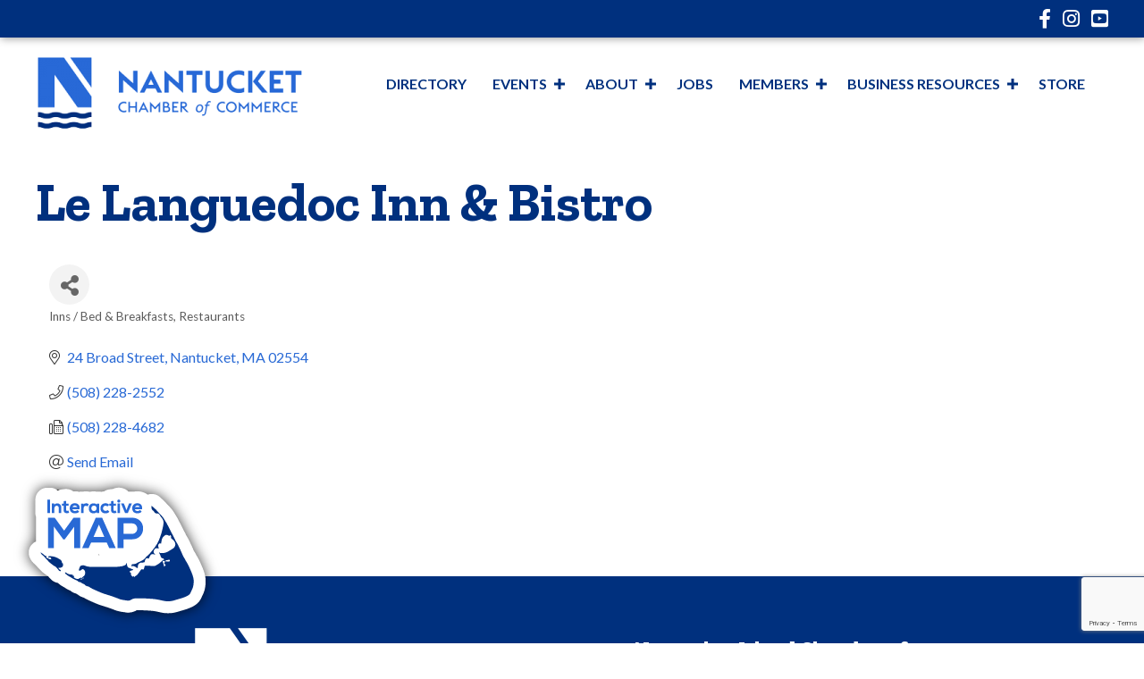

--- FILE ---
content_type: text/html; charset=utf-8
request_url: https://www.google.com/recaptcha/enterprise/anchor?ar=1&k=6LfI_T8rAAAAAMkWHrLP_GfSf3tLy9tKa839wcWa&co=aHR0cHM6Ly9idXNpbmVzcy5uYW50dWNrZXRjaGFtYmVyLm9yZzo0NDM.&hl=en&v=PoyoqOPhxBO7pBk68S4YbpHZ&size=invisible&anchor-ms=20000&execute-ms=30000&cb=xoxvurskn0g1
body_size: 48603
content:
<!DOCTYPE HTML><html dir="ltr" lang="en"><head><meta http-equiv="Content-Type" content="text/html; charset=UTF-8">
<meta http-equiv="X-UA-Compatible" content="IE=edge">
<title>reCAPTCHA</title>
<style type="text/css">
/* cyrillic-ext */
@font-face {
  font-family: 'Roboto';
  font-style: normal;
  font-weight: 400;
  font-stretch: 100%;
  src: url(//fonts.gstatic.com/s/roboto/v48/KFO7CnqEu92Fr1ME7kSn66aGLdTylUAMa3GUBHMdazTgWw.woff2) format('woff2');
  unicode-range: U+0460-052F, U+1C80-1C8A, U+20B4, U+2DE0-2DFF, U+A640-A69F, U+FE2E-FE2F;
}
/* cyrillic */
@font-face {
  font-family: 'Roboto';
  font-style: normal;
  font-weight: 400;
  font-stretch: 100%;
  src: url(//fonts.gstatic.com/s/roboto/v48/KFO7CnqEu92Fr1ME7kSn66aGLdTylUAMa3iUBHMdazTgWw.woff2) format('woff2');
  unicode-range: U+0301, U+0400-045F, U+0490-0491, U+04B0-04B1, U+2116;
}
/* greek-ext */
@font-face {
  font-family: 'Roboto';
  font-style: normal;
  font-weight: 400;
  font-stretch: 100%;
  src: url(//fonts.gstatic.com/s/roboto/v48/KFO7CnqEu92Fr1ME7kSn66aGLdTylUAMa3CUBHMdazTgWw.woff2) format('woff2');
  unicode-range: U+1F00-1FFF;
}
/* greek */
@font-face {
  font-family: 'Roboto';
  font-style: normal;
  font-weight: 400;
  font-stretch: 100%;
  src: url(//fonts.gstatic.com/s/roboto/v48/KFO7CnqEu92Fr1ME7kSn66aGLdTylUAMa3-UBHMdazTgWw.woff2) format('woff2');
  unicode-range: U+0370-0377, U+037A-037F, U+0384-038A, U+038C, U+038E-03A1, U+03A3-03FF;
}
/* math */
@font-face {
  font-family: 'Roboto';
  font-style: normal;
  font-weight: 400;
  font-stretch: 100%;
  src: url(//fonts.gstatic.com/s/roboto/v48/KFO7CnqEu92Fr1ME7kSn66aGLdTylUAMawCUBHMdazTgWw.woff2) format('woff2');
  unicode-range: U+0302-0303, U+0305, U+0307-0308, U+0310, U+0312, U+0315, U+031A, U+0326-0327, U+032C, U+032F-0330, U+0332-0333, U+0338, U+033A, U+0346, U+034D, U+0391-03A1, U+03A3-03A9, U+03B1-03C9, U+03D1, U+03D5-03D6, U+03F0-03F1, U+03F4-03F5, U+2016-2017, U+2034-2038, U+203C, U+2040, U+2043, U+2047, U+2050, U+2057, U+205F, U+2070-2071, U+2074-208E, U+2090-209C, U+20D0-20DC, U+20E1, U+20E5-20EF, U+2100-2112, U+2114-2115, U+2117-2121, U+2123-214F, U+2190, U+2192, U+2194-21AE, U+21B0-21E5, U+21F1-21F2, U+21F4-2211, U+2213-2214, U+2216-22FF, U+2308-230B, U+2310, U+2319, U+231C-2321, U+2336-237A, U+237C, U+2395, U+239B-23B7, U+23D0, U+23DC-23E1, U+2474-2475, U+25AF, U+25B3, U+25B7, U+25BD, U+25C1, U+25CA, U+25CC, U+25FB, U+266D-266F, U+27C0-27FF, U+2900-2AFF, U+2B0E-2B11, U+2B30-2B4C, U+2BFE, U+3030, U+FF5B, U+FF5D, U+1D400-1D7FF, U+1EE00-1EEFF;
}
/* symbols */
@font-face {
  font-family: 'Roboto';
  font-style: normal;
  font-weight: 400;
  font-stretch: 100%;
  src: url(//fonts.gstatic.com/s/roboto/v48/KFO7CnqEu92Fr1ME7kSn66aGLdTylUAMaxKUBHMdazTgWw.woff2) format('woff2');
  unicode-range: U+0001-000C, U+000E-001F, U+007F-009F, U+20DD-20E0, U+20E2-20E4, U+2150-218F, U+2190, U+2192, U+2194-2199, U+21AF, U+21E6-21F0, U+21F3, U+2218-2219, U+2299, U+22C4-22C6, U+2300-243F, U+2440-244A, U+2460-24FF, U+25A0-27BF, U+2800-28FF, U+2921-2922, U+2981, U+29BF, U+29EB, U+2B00-2BFF, U+4DC0-4DFF, U+FFF9-FFFB, U+10140-1018E, U+10190-1019C, U+101A0, U+101D0-101FD, U+102E0-102FB, U+10E60-10E7E, U+1D2C0-1D2D3, U+1D2E0-1D37F, U+1F000-1F0FF, U+1F100-1F1AD, U+1F1E6-1F1FF, U+1F30D-1F30F, U+1F315, U+1F31C, U+1F31E, U+1F320-1F32C, U+1F336, U+1F378, U+1F37D, U+1F382, U+1F393-1F39F, U+1F3A7-1F3A8, U+1F3AC-1F3AF, U+1F3C2, U+1F3C4-1F3C6, U+1F3CA-1F3CE, U+1F3D4-1F3E0, U+1F3ED, U+1F3F1-1F3F3, U+1F3F5-1F3F7, U+1F408, U+1F415, U+1F41F, U+1F426, U+1F43F, U+1F441-1F442, U+1F444, U+1F446-1F449, U+1F44C-1F44E, U+1F453, U+1F46A, U+1F47D, U+1F4A3, U+1F4B0, U+1F4B3, U+1F4B9, U+1F4BB, U+1F4BF, U+1F4C8-1F4CB, U+1F4D6, U+1F4DA, U+1F4DF, U+1F4E3-1F4E6, U+1F4EA-1F4ED, U+1F4F7, U+1F4F9-1F4FB, U+1F4FD-1F4FE, U+1F503, U+1F507-1F50B, U+1F50D, U+1F512-1F513, U+1F53E-1F54A, U+1F54F-1F5FA, U+1F610, U+1F650-1F67F, U+1F687, U+1F68D, U+1F691, U+1F694, U+1F698, U+1F6AD, U+1F6B2, U+1F6B9-1F6BA, U+1F6BC, U+1F6C6-1F6CF, U+1F6D3-1F6D7, U+1F6E0-1F6EA, U+1F6F0-1F6F3, U+1F6F7-1F6FC, U+1F700-1F7FF, U+1F800-1F80B, U+1F810-1F847, U+1F850-1F859, U+1F860-1F887, U+1F890-1F8AD, U+1F8B0-1F8BB, U+1F8C0-1F8C1, U+1F900-1F90B, U+1F93B, U+1F946, U+1F984, U+1F996, U+1F9E9, U+1FA00-1FA6F, U+1FA70-1FA7C, U+1FA80-1FA89, U+1FA8F-1FAC6, U+1FACE-1FADC, U+1FADF-1FAE9, U+1FAF0-1FAF8, U+1FB00-1FBFF;
}
/* vietnamese */
@font-face {
  font-family: 'Roboto';
  font-style: normal;
  font-weight: 400;
  font-stretch: 100%;
  src: url(//fonts.gstatic.com/s/roboto/v48/KFO7CnqEu92Fr1ME7kSn66aGLdTylUAMa3OUBHMdazTgWw.woff2) format('woff2');
  unicode-range: U+0102-0103, U+0110-0111, U+0128-0129, U+0168-0169, U+01A0-01A1, U+01AF-01B0, U+0300-0301, U+0303-0304, U+0308-0309, U+0323, U+0329, U+1EA0-1EF9, U+20AB;
}
/* latin-ext */
@font-face {
  font-family: 'Roboto';
  font-style: normal;
  font-weight: 400;
  font-stretch: 100%;
  src: url(//fonts.gstatic.com/s/roboto/v48/KFO7CnqEu92Fr1ME7kSn66aGLdTylUAMa3KUBHMdazTgWw.woff2) format('woff2');
  unicode-range: U+0100-02BA, U+02BD-02C5, U+02C7-02CC, U+02CE-02D7, U+02DD-02FF, U+0304, U+0308, U+0329, U+1D00-1DBF, U+1E00-1E9F, U+1EF2-1EFF, U+2020, U+20A0-20AB, U+20AD-20C0, U+2113, U+2C60-2C7F, U+A720-A7FF;
}
/* latin */
@font-face {
  font-family: 'Roboto';
  font-style: normal;
  font-weight: 400;
  font-stretch: 100%;
  src: url(//fonts.gstatic.com/s/roboto/v48/KFO7CnqEu92Fr1ME7kSn66aGLdTylUAMa3yUBHMdazQ.woff2) format('woff2');
  unicode-range: U+0000-00FF, U+0131, U+0152-0153, U+02BB-02BC, U+02C6, U+02DA, U+02DC, U+0304, U+0308, U+0329, U+2000-206F, U+20AC, U+2122, U+2191, U+2193, U+2212, U+2215, U+FEFF, U+FFFD;
}
/* cyrillic-ext */
@font-face {
  font-family: 'Roboto';
  font-style: normal;
  font-weight: 500;
  font-stretch: 100%;
  src: url(//fonts.gstatic.com/s/roboto/v48/KFO7CnqEu92Fr1ME7kSn66aGLdTylUAMa3GUBHMdazTgWw.woff2) format('woff2');
  unicode-range: U+0460-052F, U+1C80-1C8A, U+20B4, U+2DE0-2DFF, U+A640-A69F, U+FE2E-FE2F;
}
/* cyrillic */
@font-face {
  font-family: 'Roboto';
  font-style: normal;
  font-weight: 500;
  font-stretch: 100%;
  src: url(//fonts.gstatic.com/s/roboto/v48/KFO7CnqEu92Fr1ME7kSn66aGLdTylUAMa3iUBHMdazTgWw.woff2) format('woff2');
  unicode-range: U+0301, U+0400-045F, U+0490-0491, U+04B0-04B1, U+2116;
}
/* greek-ext */
@font-face {
  font-family: 'Roboto';
  font-style: normal;
  font-weight: 500;
  font-stretch: 100%;
  src: url(//fonts.gstatic.com/s/roboto/v48/KFO7CnqEu92Fr1ME7kSn66aGLdTylUAMa3CUBHMdazTgWw.woff2) format('woff2');
  unicode-range: U+1F00-1FFF;
}
/* greek */
@font-face {
  font-family: 'Roboto';
  font-style: normal;
  font-weight: 500;
  font-stretch: 100%;
  src: url(//fonts.gstatic.com/s/roboto/v48/KFO7CnqEu92Fr1ME7kSn66aGLdTylUAMa3-UBHMdazTgWw.woff2) format('woff2');
  unicode-range: U+0370-0377, U+037A-037F, U+0384-038A, U+038C, U+038E-03A1, U+03A3-03FF;
}
/* math */
@font-face {
  font-family: 'Roboto';
  font-style: normal;
  font-weight: 500;
  font-stretch: 100%;
  src: url(//fonts.gstatic.com/s/roboto/v48/KFO7CnqEu92Fr1ME7kSn66aGLdTylUAMawCUBHMdazTgWw.woff2) format('woff2');
  unicode-range: U+0302-0303, U+0305, U+0307-0308, U+0310, U+0312, U+0315, U+031A, U+0326-0327, U+032C, U+032F-0330, U+0332-0333, U+0338, U+033A, U+0346, U+034D, U+0391-03A1, U+03A3-03A9, U+03B1-03C9, U+03D1, U+03D5-03D6, U+03F0-03F1, U+03F4-03F5, U+2016-2017, U+2034-2038, U+203C, U+2040, U+2043, U+2047, U+2050, U+2057, U+205F, U+2070-2071, U+2074-208E, U+2090-209C, U+20D0-20DC, U+20E1, U+20E5-20EF, U+2100-2112, U+2114-2115, U+2117-2121, U+2123-214F, U+2190, U+2192, U+2194-21AE, U+21B0-21E5, U+21F1-21F2, U+21F4-2211, U+2213-2214, U+2216-22FF, U+2308-230B, U+2310, U+2319, U+231C-2321, U+2336-237A, U+237C, U+2395, U+239B-23B7, U+23D0, U+23DC-23E1, U+2474-2475, U+25AF, U+25B3, U+25B7, U+25BD, U+25C1, U+25CA, U+25CC, U+25FB, U+266D-266F, U+27C0-27FF, U+2900-2AFF, U+2B0E-2B11, U+2B30-2B4C, U+2BFE, U+3030, U+FF5B, U+FF5D, U+1D400-1D7FF, U+1EE00-1EEFF;
}
/* symbols */
@font-face {
  font-family: 'Roboto';
  font-style: normal;
  font-weight: 500;
  font-stretch: 100%;
  src: url(//fonts.gstatic.com/s/roboto/v48/KFO7CnqEu92Fr1ME7kSn66aGLdTylUAMaxKUBHMdazTgWw.woff2) format('woff2');
  unicode-range: U+0001-000C, U+000E-001F, U+007F-009F, U+20DD-20E0, U+20E2-20E4, U+2150-218F, U+2190, U+2192, U+2194-2199, U+21AF, U+21E6-21F0, U+21F3, U+2218-2219, U+2299, U+22C4-22C6, U+2300-243F, U+2440-244A, U+2460-24FF, U+25A0-27BF, U+2800-28FF, U+2921-2922, U+2981, U+29BF, U+29EB, U+2B00-2BFF, U+4DC0-4DFF, U+FFF9-FFFB, U+10140-1018E, U+10190-1019C, U+101A0, U+101D0-101FD, U+102E0-102FB, U+10E60-10E7E, U+1D2C0-1D2D3, U+1D2E0-1D37F, U+1F000-1F0FF, U+1F100-1F1AD, U+1F1E6-1F1FF, U+1F30D-1F30F, U+1F315, U+1F31C, U+1F31E, U+1F320-1F32C, U+1F336, U+1F378, U+1F37D, U+1F382, U+1F393-1F39F, U+1F3A7-1F3A8, U+1F3AC-1F3AF, U+1F3C2, U+1F3C4-1F3C6, U+1F3CA-1F3CE, U+1F3D4-1F3E0, U+1F3ED, U+1F3F1-1F3F3, U+1F3F5-1F3F7, U+1F408, U+1F415, U+1F41F, U+1F426, U+1F43F, U+1F441-1F442, U+1F444, U+1F446-1F449, U+1F44C-1F44E, U+1F453, U+1F46A, U+1F47D, U+1F4A3, U+1F4B0, U+1F4B3, U+1F4B9, U+1F4BB, U+1F4BF, U+1F4C8-1F4CB, U+1F4D6, U+1F4DA, U+1F4DF, U+1F4E3-1F4E6, U+1F4EA-1F4ED, U+1F4F7, U+1F4F9-1F4FB, U+1F4FD-1F4FE, U+1F503, U+1F507-1F50B, U+1F50D, U+1F512-1F513, U+1F53E-1F54A, U+1F54F-1F5FA, U+1F610, U+1F650-1F67F, U+1F687, U+1F68D, U+1F691, U+1F694, U+1F698, U+1F6AD, U+1F6B2, U+1F6B9-1F6BA, U+1F6BC, U+1F6C6-1F6CF, U+1F6D3-1F6D7, U+1F6E0-1F6EA, U+1F6F0-1F6F3, U+1F6F7-1F6FC, U+1F700-1F7FF, U+1F800-1F80B, U+1F810-1F847, U+1F850-1F859, U+1F860-1F887, U+1F890-1F8AD, U+1F8B0-1F8BB, U+1F8C0-1F8C1, U+1F900-1F90B, U+1F93B, U+1F946, U+1F984, U+1F996, U+1F9E9, U+1FA00-1FA6F, U+1FA70-1FA7C, U+1FA80-1FA89, U+1FA8F-1FAC6, U+1FACE-1FADC, U+1FADF-1FAE9, U+1FAF0-1FAF8, U+1FB00-1FBFF;
}
/* vietnamese */
@font-face {
  font-family: 'Roboto';
  font-style: normal;
  font-weight: 500;
  font-stretch: 100%;
  src: url(//fonts.gstatic.com/s/roboto/v48/KFO7CnqEu92Fr1ME7kSn66aGLdTylUAMa3OUBHMdazTgWw.woff2) format('woff2');
  unicode-range: U+0102-0103, U+0110-0111, U+0128-0129, U+0168-0169, U+01A0-01A1, U+01AF-01B0, U+0300-0301, U+0303-0304, U+0308-0309, U+0323, U+0329, U+1EA0-1EF9, U+20AB;
}
/* latin-ext */
@font-face {
  font-family: 'Roboto';
  font-style: normal;
  font-weight: 500;
  font-stretch: 100%;
  src: url(//fonts.gstatic.com/s/roboto/v48/KFO7CnqEu92Fr1ME7kSn66aGLdTylUAMa3KUBHMdazTgWw.woff2) format('woff2');
  unicode-range: U+0100-02BA, U+02BD-02C5, U+02C7-02CC, U+02CE-02D7, U+02DD-02FF, U+0304, U+0308, U+0329, U+1D00-1DBF, U+1E00-1E9F, U+1EF2-1EFF, U+2020, U+20A0-20AB, U+20AD-20C0, U+2113, U+2C60-2C7F, U+A720-A7FF;
}
/* latin */
@font-face {
  font-family: 'Roboto';
  font-style: normal;
  font-weight: 500;
  font-stretch: 100%;
  src: url(//fonts.gstatic.com/s/roboto/v48/KFO7CnqEu92Fr1ME7kSn66aGLdTylUAMa3yUBHMdazQ.woff2) format('woff2');
  unicode-range: U+0000-00FF, U+0131, U+0152-0153, U+02BB-02BC, U+02C6, U+02DA, U+02DC, U+0304, U+0308, U+0329, U+2000-206F, U+20AC, U+2122, U+2191, U+2193, U+2212, U+2215, U+FEFF, U+FFFD;
}
/* cyrillic-ext */
@font-face {
  font-family: 'Roboto';
  font-style: normal;
  font-weight: 900;
  font-stretch: 100%;
  src: url(//fonts.gstatic.com/s/roboto/v48/KFO7CnqEu92Fr1ME7kSn66aGLdTylUAMa3GUBHMdazTgWw.woff2) format('woff2');
  unicode-range: U+0460-052F, U+1C80-1C8A, U+20B4, U+2DE0-2DFF, U+A640-A69F, U+FE2E-FE2F;
}
/* cyrillic */
@font-face {
  font-family: 'Roboto';
  font-style: normal;
  font-weight: 900;
  font-stretch: 100%;
  src: url(//fonts.gstatic.com/s/roboto/v48/KFO7CnqEu92Fr1ME7kSn66aGLdTylUAMa3iUBHMdazTgWw.woff2) format('woff2');
  unicode-range: U+0301, U+0400-045F, U+0490-0491, U+04B0-04B1, U+2116;
}
/* greek-ext */
@font-face {
  font-family: 'Roboto';
  font-style: normal;
  font-weight: 900;
  font-stretch: 100%;
  src: url(//fonts.gstatic.com/s/roboto/v48/KFO7CnqEu92Fr1ME7kSn66aGLdTylUAMa3CUBHMdazTgWw.woff2) format('woff2');
  unicode-range: U+1F00-1FFF;
}
/* greek */
@font-face {
  font-family: 'Roboto';
  font-style: normal;
  font-weight: 900;
  font-stretch: 100%;
  src: url(//fonts.gstatic.com/s/roboto/v48/KFO7CnqEu92Fr1ME7kSn66aGLdTylUAMa3-UBHMdazTgWw.woff2) format('woff2');
  unicode-range: U+0370-0377, U+037A-037F, U+0384-038A, U+038C, U+038E-03A1, U+03A3-03FF;
}
/* math */
@font-face {
  font-family: 'Roboto';
  font-style: normal;
  font-weight: 900;
  font-stretch: 100%;
  src: url(//fonts.gstatic.com/s/roboto/v48/KFO7CnqEu92Fr1ME7kSn66aGLdTylUAMawCUBHMdazTgWw.woff2) format('woff2');
  unicode-range: U+0302-0303, U+0305, U+0307-0308, U+0310, U+0312, U+0315, U+031A, U+0326-0327, U+032C, U+032F-0330, U+0332-0333, U+0338, U+033A, U+0346, U+034D, U+0391-03A1, U+03A3-03A9, U+03B1-03C9, U+03D1, U+03D5-03D6, U+03F0-03F1, U+03F4-03F5, U+2016-2017, U+2034-2038, U+203C, U+2040, U+2043, U+2047, U+2050, U+2057, U+205F, U+2070-2071, U+2074-208E, U+2090-209C, U+20D0-20DC, U+20E1, U+20E5-20EF, U+2100-2112, U+2114-2115, U+2117-2121, U+2123-214F, U+2190, U+2192, U+2194-21AE, U+21B0-21E5, U+21F1-21F2, U+21F4-2211, U+2213-2214, U+2216-22FF, U+2308-230B, U+2310, U+2319, U+231C-2321, U+2336-237A, U+237C, U+2395, U+239B-23B7, U+23D0, U+23DC-23E1, U+2474-2475, U+25AF, U+25B3, U+25B7, U+25BD, U+25C1, U+25CA, U+25CC, U+25FB, U+266D-266F, U+27C0-27FF, U+2900-2AFF, U+2B0E-2B11, U+2B30-2B4C, U+2BFE, U+3030, U+FF5B, U+FF5D, U+1D400-1D7FF, U+1EE00-1EEFF;
}
/* symbols */
@font-face {
  font-family: 'Roboto';
  font-style: normal;
  font-weight: 900;
  font-stretch: 100%;
  src: url(//fonts.gstatic.com/s/roboto/v48/KFO7CnqEu92Fr1ME7kSn66aGLdTylUAMaxKUBHMdazTgWw.woff2) format('woff2');
  unicode-range: U+0001-000C, U+000E-001F, U+007F-009F, U+20DD-20E0, U+20E2-20E4, U+2150-218F, U+2190, U+2192, U+2194-2199, U+21AF, U+21E6-21F0, U+21F3, U+2218-2219, U+2299, U+22C4-22C6, U+2300-243F, U+2440-244A, U+2460-24FF, U+25A0-27BF, U+2800-28FF, U+2921-2922, U+2981, U+29BF, U+29EB, U+2B00-2BFF, U+4DC0-4DFF, U+FFF9-FFFB, U+10140-1018E, U+10190-1019C, U+101A0, U+101D0-101FD, U+102E0-102FB, U+10E60-10E7E, U+1D2C0-1D2D3, U+1D2E0-1D37F, U+1F000-1F0FF, U+1F100-1F1AD, U+1F1E6-1F1FF, U+1F30D-1F30F, U+1F315, U+1F31C, U+1F31E, U+1F320-1F32C, U+1F336, U+1F378, U+1F37D, U+1F382, U+1F393-1F39F, U+1F3A7-1F3A8, U+1F3AC-1F3AF, U+1F3C2, U+1F3C4-1F3C6, U+1F3CA-1F3CE, U+1F3D4-1F3E0, U+1F3ED, U+1F3F1-1F3F3, U+1F3F5-1F3F7, U+1F408, U+1F415, U+1F41F, U+1F426, U+1F43F, U+1F441-1F442, U+1F444, U+1F446-1F449, U+1F44C-1F44E, U+1F453, U+1F46A, U+1F47D, U+1F4A3, U+1F4B0, U+1F4B3, U+1F4B9, U+1F4BB, U+1F4BF, U+1F4C8-1F4CB, U+1F4D6, U+1F4DA, U+1F4DF, U+1F4E3-1F4E6, U+1F4EA-1F4ED, U+1F4F7, U+1F4F9-1F4FB, U+1F4FD-1F4FE, U+1F503, U+1F507-1F50B, U+1F50D, U+1F512-1F513, U+1F53E-1F54A, U+1F54F-1F5FA, U+1F610, U+1F650-1F67F, U+1F687, U+1F68D, U+1F691, U+1F694, U+1F698, U+1F6AD, U+1F6B2, U+1F6B9-1F6BA, U+1F6BC, U+1F6C6-1F6CF, U+1F6D3-1F6D7, U+1F6E0-1F6EA, U+1F6F0-1F6F3, U+1F6F7-1F6FC, U+1F700-1F7FF, U+1F800-1F80B, U+1F810-1F847, U+1F850-1F859, U+1F860-1F887, U+1F890-1F8AD, U+1F8B0-1F8BB, U+1F8C0-1F8C1, U+1F900-1F90B, U+1F93B, U+1F946, U+1F984, U+1F996, U+1F9E9, U+1FA00-1FA6F, U+1FA70-1FA7C, U+1FA80-1FA89, U+1FA8F-1FAC6, U+1FACE-1FADC, U+1FADF-1FAE9, U+1FAF0-1FAF8, U+1FB00-1FBFF;
}
/* vietnamese */
@font-face {
  font-family: 'Roboto';
  font-style: normal;
  font-weight: 900;
  font-stretch: 100%;
  src: url(//fonts.gstatic.com/s/roboto/v48/KFO7CnqEu92Fr1ME7kSn66aGLdTylUAMa3OUBHMdazTgWw.woff2) format('woff2');
  unicode-range: U+0102-0103, U+0110-0111, U+0128-0129, U+0168-0169, U+01A0-01A1, U+01AF-01B0, U+0300-0301, U+0303-0304, U+0308-0309, U+0323, U+0329, U+1EA0-1EF9, U+20AB;
}
/* latin-ext */
@font-face {
  font-family: 'Roboto';
  font-style: normal;
  font-weight: 900;
  font-stretch: 100%;
  src: url(//fonts.gstatic.com/s/roboto/v48/KFO7CnqEu92Fr1ME7kSn66aGLdTylUAMa3KUBHMdazTgWw.woff2) format('woff2');
  unicode-range: U+0100-02BA, U+02BD-02C5, U+02C7-02CC, U+02CE-02D7, U+02DD-02FF, U+0304, U+0308, U+0329, U+1D00-1DBF, U+1E00-1E9F, U+1EF2-1EFF, U+2020, U+20A0-20AB, U+20AD-20C0, U+2113, U+2C60-2C7F, U+A720-A7FF;
}
/* latin */
@font-face {
  font-family: 'Roboto';
  font-style: normal;
  font-weight: 900;
  font-stretch: 100%;
  src: url(//fonts.gstatic.com/s/roboto/v48/KFO7CnqEu92Fr1ME7kSn66aGLdTylUAMa3yUBHMdazQ.woff2) format('woff2');
  unicode-range: U+0000-00FF, U+0131, U+0152-0153, U+02BB-02BC, U+02C6, U+02DA, U+02DC, U+0304, U+0308, U+0329, U+2000-206F, U+20AC, U+2122, U+2191, U+2193, U+2212, U+2215, U+FEFF, U+FFFD;
}

</style>
<link rel="stylesheet" type="text/css" href="https://www.gstatic.com/recaptcha/releases/PoyoqOPhxBO7pBk68S4YbpHZ/styles__ltr.css">
<script nonce="v0G4FHBOftuuFj70LEFVIw" type="text/javascript">window['__recaptcha_api'] = 'https://www.google.com/recaptcha/enterprise/';</script>
<script type="text/javascript" src="https://www.gstatic.com/recaptcha/releases/PoyoqOPhxBO7pBk68S4YbpHZ/recaptcha__en.js" nonce="v0G4FHBOftuuFj70LEFVIw">
      
    </script></head>
<body><div id="rc-anchor-alert" class="rc-anchor-alert"></div>
<input type="hidden" id="recaptcha-token" value="[base64]">
<script type="text/javascript" nonce="v0G4FHBOftuuFj70LEFVIw">
      recaptcha.anchor.Main.init("[\x22ainput\x22,[\x22bgdata\x22,\x22\x22,\[base64]/[base64]/MjU1Ong/[base64]/[base64]/[base64]/[base64]/[base64]/[base64]/[base64]/[base64]/[base64]/[base64]/[base64]/[base64]/[base64]/[base64]/[base64]\\u003d\x22,\[base64]\\u003d\\u003d\x22,\[base64]/DlMKhPHAPw57CpMOUw5kjdA9dZ3/ClTJaw77CnMKPYGzClnVjBwrDtWnDqsKdMQ5yKVjDnnpsw7wMwrzCmsONwq3DqWTDrcKUJMOnw7TCsjA/wr/[base64]/DtXs4w4pPbUxTw4HCri7DuMKhNy5dH0jDkWPCjMKQKlrCuMOFw4RGFxwfwrwTb8K2HMKnwp1Iw6YnYMO0YcKIwpdAwr3CkUnCmsKuwoQQUMK/[base64]/ZsOVbHtEw7/Ct1nCtMKaOXTCpErCthNYwqnDgXfCo8OjwovCgChfRMK3R8K3w79iYMKsw7M/acKPwo/CgwNhYAYHGEHDuhJ7woQnZ0IeTgkkw50awo/DtxFTDcOeZCbDpT3CnGTDqcKSYcKZw6RBVTQuwqQbf1MlRsObRXMlwpjDuzBtwoFXV8KHET0wAcOxw6vDksOOwqzDkMONZsOpwoAYTcKow4HDpsOjwrfDj1kBZArDsEkcwqXCjW3DkAo3wpYKMMO/wrHDqsOQw5fChcOaIWLDjik/w7rDvcOEEcO1w7kpw7TDn03DpwvDnVPCr19bXsOjYhvDiRdvw4rDjkYswq5sw4oaL0vDrcO2EsKTc8K7SMOZRMKzcsOSbQRMKMKjf8OwQWJOw6jCijXCmGnCiBnCoVDDkVxcw6YkAsOCUHEBwp/[base64]/w4AzfsO3wqADWsOZWBcvwqnCuMOjwp8EwosUZUTDkA0cwpjDq8KzwpXDksK/woJmGBjCmsKnMi5QwonDicOJMQcgGcOwwo/CrD/DpcO+cHQtwqbCusKJFcOPaG/CksOXw5HDtcKXw5PDiVggw6dmVj9Sw4UQUw0VNVbDlcOHDk/Cl23CpGfDgMOfNhbCq8KFa2fClWrCt0luFMO7wofCjULDkHwaGWbDgGnDhcKyw6IjF3AJRMO/dcKhwrTCk8OUCQLDtCrCg8OMJ8OkwpPDnMKlVULDrFPDrCtJwqTChcOcPcOvJyhuf0vCl8KYFsOkM8KXIX/ChMKWK8KPQxLDswDDgcOvMsKVwoRSwo/CtcO9w6TDnCIWJF3CrS0fwp/Cn8KIVMKUwpTDhhfCo8OdwpzDt8KFf2zCg8OmB18ZwpMxW2fCrcO4wr7Do8KOKgBkw7p7worDiE9Jwp5tfEPDlgB7w7/Ch3PChznDpMKIXzHDrMKAwpfDkcKAw44vQi0Rw5YLEcO2dsOaH0vCucK8wqnCmMO3P8ORwqI0AsOYwqPChMK1w6toAMKKXMOGSBjCpcOpwqwuwpN9worDgFnCpMOFw4HCoy/[base64]/wqQmwpnCk8OLwozDrRzDumUSaU3CtwstXsKBesONw509d8K2ZMOGMWA/[base64]/DlsOYwrfCgGshGGvDncKgUsKVw7VxwqTDpMKUXEnCgXvDsALClcKEwrzDpkVQXsOQbsOLL8KYwqh+wo/[base64]/[base64]/w6sJcUptw5HDrcKxCMOpB8KUwo3CmMKrSXFMbALCt2XClMKRY8ODZsKBCVHCsMKPE8OsWMKrIsOJw4jDky3DjWQtUcKfwrHCoh/CtSkAw7LCv8O/[base64]/[base64]/KzDCl2fCnsOZwqPCqHLCjMOzLcO0w5TDvh4PFGzCvyZ2wrnDisKrXcOHVcKvFsKIw4rDmT/[base64]/[base64]/YcOURyDDuMOswpVdFMKgwrfCncOgLMKxw5haw45Jw45xwpLDrMK7w4QBwpfCqGfCjhsAw4DDiVPCvwVhSTXDqVTDo8Ovw77CpFvCgsKJw4/ChVPDsMK7Y8OQw7vDi8OyajV9wo7DpMOlTlzDnlNrw6vDnyIWwrQRBUvDq0hew7VNHT3DskrDlUfCtXNxHgAIFsOLw7hwL8KBGwLDt8OrwqDCssO+esOiOsKMwpfDs37CnMOvanVcw67DiDrDvsK/EMOPXsOmw4vDsMKhM8K7w77CkcOBdMOUw6nCncK7wqbCmMO/cQJfw6TDhCvDncKUw7tCZ8KOw7xUWsOSG8KALjTCt8KxB8K2cMKswrUIaMOVw4XDtXBQwqo7NBcEDMOMcTfCh2EWP8OtYsO/w6TDiXDChVrCoHZDw63Dr0Bvwr7Cin8uGxvDkcO4w5wMw7tFOQHCj0xbwrPCmHkZPHLDmsOaw57DszFpScK+w5UVw7nCuMKcw57DmMO4YsKYwrgdecO8F8K5M8OmISp1wrfCscKUbcOiIjRSP8O2MR/DssOMw7kKcz/Dq3fCnyXCtsO4w47DmgbCvTXCiMOJwqcDw4tRwr0nwqjCkcKLwpLClh1ww5tbQlPDicKowqJwR1BYeENFZWLDpMKmeAIyBwxtSMO/[base64]/CmH3CqcOSwrJtUXErwrkAbzzChijCvsOlcwgfwojCvysjd0dYeVs6WhzDtCdaw540w69iLsKBw5Blc8OaAsK4wot8w4sIfQlDw6nDsEdAw7Z2BcOzw7Y8woLDlWHCvDQhesO+w4V/w6ZPQsKKwq7DlCnDi1DDjcKNwrzDrHhNSzlMwrbDmjg1w7bCvzrChEzCtmwjwqdWaMKBw4QHwr8Cw6E2MsKpw4nDisOLw5gdT1jDvcKvOmksW8KdWMOjK1/Dt8O9LsKoORJpY8K+aWPCgsO6w6bDn8OOBnbDksO5w6bCgMKpBTM8wq7CgUvDgjE3w7sRFsKyw5gxwqItasKRwojDhwvCgR19wqLCrMKIQCvDhcO3w5I1JcKqETbDh1HDm8Oxw5vDgGvCpcKRQgHDihDDgTVCTMKOwqctw4smw5hvwoV/[base64]/CksKLwr8NLsKIV8KvNXnCrMOfEEgUwqVmKk0VYGXCqcKcwq0DRFN6EcKGwozClnbCicKlw7t/woobw7XDoMKcM2o1XMONAxTCuTfDlsO7w4BjH3LCnMKceW/DicKJw45Kw7J/wqNyBVXDnsO3OsKeScKCImljw6vCs05hMEjCmVJeAMKYISxEwo7CqsOrP2rDvMKePMOZw4zCtsOZLMO2wqo/w5bDkMK+LsOUw7nCk8KIH8K8IFzCsAbCmBQND8Kzw6bDgcO5w61Pw7k7LsKTw6VsCzbDliIcL8KVL8KTSDUww6lqHsOKf8K+wpbCvcKmwp4zRmLCtMK1wozCmwvDrh/DnMOGMMKAwoLDpGbCmmPDjmbCtlo6wqk5ZcO9w6DChsO6w55+wqnDpcO8Ky5hw6NVW8OyfkB3woEjw4HDlmVCVRHCh2rCgsOVw7RoR8OewqRqw5Qcw47Du8KpDHkEw6jCpGxNasKiAsO/KMOjwr7DmHFAbMOlw73CrsOYQRJ0w5TCqsObwoN+fsOTw5zCsSYDdVDDjS3DgsOCw7sYw47DqsK/wqfCgznDsAHClVHDiMOhwottw7tKeMKxwrFIaDIrSMKSDUVDLcKiwqdiw5fCiFfDiknDuVvDtsKGwpTCjU/Dt8KdwoTDnFDDr8O0w7vDmyIhw5Rxw6J7wpQHeXASI8KJw69wwpLDosOIworDgMK3TzrCj8K1TVUUAMK5J8OKbsOgw59EO8Kgwq46FjTDksKWwrPCuW8IwovDvwvDuQzCuT4YA25hwo7DrkrCjsKieMO5wrBYBsO5bsOTwprDg3t/SDcUIsKmwq4dw705w61ww6TDpUDCiMOKw4Zxw5bDhUxPwoswX8KVCWnCvsKgw4TDqybDsMKawovCoitQwoZBwrAdwql0w6o0LcOfBmfDvUbCpcOvM37Cs8Kow7rCi8OeLiRMw5bDmEFMaW3DsUvDpnADwqxpwoTDucOsGDtqwoUWRsKiABXDoVRMecO/wo3Dhy3Cj8KYw5MGVSvCrUdfN17CnX0Ow4jCvnlUwozDlsKjeUfDhsOlw7PDq2JyVktjw6RcNGLChH00wovDpMKmwrXDjkTCssONMDPClVfDg08zFQgOw6kCRMO/AsK/w4rCiw/CjjDDo3VZKSQ+wqR9MMKwwrcxw5IkTUlFKsOTewfChcOkdWYtw5fDsGbCgk3Dp3bCr3V7YEwAw6ZWw4XCn2bCgznDusK2wpg6wr/DlB0MEFNOwpHCjSAOLg43OxvCmMKaw6NVwrhmw6U+NMOQEsKaw4AfwoISSWfDk8OQw5NHw5jCsG81wrsNUsKswoTDv8KyYsKlGnDDjcKww5LDnQpia2gXwowJFMKLTsOBU0LCmMOjw5nCjsOdP8O6IAADGlJdw5XCvSROw7/DvALCmlMtw5zCisOQwrXCiSzDtcOAF1QpFcKyw67DkVxSwoLDscOUwpDCrcKuFD/CvGVuKWFgWxPDnVLDjUHDrHQAwqcQw6DDqMODR1wnw4/Cm8O0w7clRkzDg8Kmc8O3SsO2PcOnwr54BGEnw49Ww4/Dm0HDoMKlTsKKw7rDnsKIw5HDqyJWRn0gw6V2JsKZw6UQKgHDggTDvsOVw6nCosKgw7fCksOkB3vDjcOhwqTDjXrDosOECkzDoMOtwrvCkUzDixsOwpVAw6XDr8OMHmVvLl/CusOAwr3ChcKUc8OjE8ObJsK1Z8KrLMOPWyjClhJ+FcKdwp7DpMKowobCgUYhH8OOwoHDicOrH0l6wo3Dn8K3JVXCoXopTi7CpgZ9b8OiU3fDtyoCV2DCn8K5BDPDsmsDwqtpMMO6ZcK3w7/DlMO+wrpfwpjCvQXCucKZwrXCuWMSw63Dr8Odwp9GwrZnN8KNw4A/[base64]/wp3Cp8OrahxbwpbChcO3csOXw6fDnEvCpVbClMKIw47CrMKSLkHDsWLCmXHDl8KhEsOve0RBfQUXwozDvVNBw6bDucO/bcOzw5/[base64]/[base64]/CjcKFPcODw4QgfMKXFnA4DnQHwqFmTcKww7jCtkbCjCHDqnxYwrzCp8OLw4bCocOSYMKMQRcOwpEWw65KVMKlw5trJgJ2w5EBYnc/NMOOw53CncOEW8OywqfDhyTDnxbCvg/ClBVLUsOVw6Fqw4cKw6oMw7Nww7zCmn3CkXZdZSZMTC/DnMKXQMOVf0fCjMKFw41GJioADsOMwrUcPnszwp90OMKqwqNDBBbCmHbCssKEwplxRcKZKcOiwp3CqMKiwpo5FsKYccOEScKjw5McccOvAD8IFsKTFTrDlcOEw4pYNcODGT/Du8KhwpnDrMKrwplWcmhWGBIhwq/Co3x9w5oOY2PDkh/DhMKXEMOnw47Dqy4ce1vCol/[base64]/KjEieT/DpsOEw6YEEznDosOhW8O9w6bChsO8HcKOHV/[base64]/[base64]/CsjbDtBLDumHCgxLCrMO7wrDDhTTCtVprZMK1wqnDpRbCsU/DvEgiw7cOwrHDucK3w4zDrTwJSMOvw7LDusO9ecOOwpzCvsKKw5LCqTl5w4BXwohGw7pAwo/[base64]/RmxXwpYrw6FQDMKPLwQ1bVkgPB4hwovCvlTDuT/CmcOgw58gwoAmw7bDjMKxw4dzQcKQwoDDo8OTEyXCmm7DssK0wqZtwqEPw5wUOE/Cg1V4w5Y4Sh/CssOXHMOZWXzCvEEzPsOkwoo7ZUI/[base64]/w40fw5DDv8Ofw6LCn8KCMcKJZcO0UUbDh8KxIcKDw7PCn8OEDsO2wrXCuQLDt2zCvznDqzRoJsKRH8OdVzjDmMKZDk8Ew47ClS/ClEEqwr/DpMK0w64LwrLCqsOaL8KLNsK+JMObwqEBJz/CgV9eYBzCmMOfdxE0LsKxwqJAwqIVTsOUw5pkw6kWwpoQfsOaAcO/w59vbXV5w6pIw4LCksObQ8OVUzHCjMKXw5dBw7fDvMKBecOrwpDDh8OMwoB9w7vDr8KlR2nDuk9wwrTDo8OlJDBBN8KbIGPCrMKRwq5yw4DDusOmwr0UwpLDgXdBw49twps+wrIkXT/ClUXCqlnCkHTCt8OYb1DCnHlIfMKmbD/[base64]/CnSPDvyl5worDvjfCslUoPXrDh8Kyc8OseijCpkFCNsKRwrd/PzTCqCxMwooRw4vCq8OMwr4ja1nCnSHCgyc0w4fDlWx8wpDDmndIwr7CkWFFw4fChDkvw7ASwp0qw7wTw49Vw7U7IcKWwpnDjXLCpcOdE8KLT8KYwo/Diz0jVTMPecKEw5bCqsOGBMOMwptxwps5BTJbwrzCsXUyw4DCjSFsw7vDhkF4w7kaw5/DiU8NwpAew7bCm8KgdVTDsCNIT8OVZsK5wrrDqMOrRgcINsOEw6zCrnjDkcOEw63Cq8K4W8KMDW4qHHNcw4jCoCw7wpzDs8Krw5tBwqEiw7vDsQXCoMKSU8KzwpErbC8qVcO6w6klwpvCrMOxwrM3FMKJAcKkXX/DosKVwq7DjwnCocKIW8O2fcKBIn9Ndj4zwpJcw7Fbw6nDnTjChQAOIMKjaBDDg1UVR8OOw73Cnn5AwoLCpSA+ambCnUvDmBpTw4pNE8OicxYvwpQcUkphworChU/Dk8Osw7IIC8O1O8KCIcKZw49gNcKqw6zCuMO4RcKTw4XCpsOdLWDDjMOfw7AQM0LChm/DrloPTMO6WGNiw4DCnmDDjMONCWvDkEBhw58TwrLCsMK0wrfChsKVTRTCsn3CrcKuw6TCvMOyPcOVw4AIw7bCqcO+CBE8XRBNLMKvwpHDmlvDrnvDsh4YwqJ/wo3CqsOYVsKNIFbCr3dROcK6woLCgRkrXG8GwqPCrTpBw69Qc2vDhibCo0lYO8Kiw5bCnMK/w6gzXwbDmMOlw53CosOPCsKPc8K+XsOiw77DlkLCuhjDksOMF8KcED3CsyVKF8OMwqkXBcOjwo0QA8Kxw4AUwoUKC8Oewp/CosKLdTNww7zDtsOlXBXDgUbDu8OsIT/CmTluDCtRw6vCvwDDhhzDpmhRc07DiQjCtnpLTjQlw4fDqsO6RB3DtAR5SyFWbsK/wojDsXw4woEHwqQHw6cJwoTCrsKHBCXDuMKlwrUJw4DCsncVwqBaIFpTRmrCtDfCjwUKwrgZXMORHFR0w6nCssO/wqHDiQ0hNMO7w59MEU0IwoDCkMOtwq7DiMOuw7zChcOzw73DhcKZXENAwrDCsGpVf1bCvcOkXcOBw7PDpsKhw5VMw4fDusKRwoDCgMKPJVTCqAFKw7vCiVDCrUXDksOSw74PS8KPZ8KeK0rCkhI9w43Cs8OAwpZzwqHDscK/wpjDvG0DJcOowpLCjcKtw49DVMO6UVnCm8OiIw7DvsKkUcK6c3d/XH1ww7YUQn1GbsO+bsK9w57CjsKSwpwtfsKbacKQLjJ3DMKrw4jDq3XDi13CrFXCgXFwNMKhVMOww5x3w70nwotrHjvCv8KAeU3DrcK1dcKEw49Lwr1GAMKOw4DCu8OxwoLDjFHDssKMw43Cj8K9cmDCvSg5acOVwpjDhMK3wrxICgQ/GBLCrj5+wqbCpXkLw7fCnMOuw7rCs8OmwqzCgUrDtcKmw5vDpG/CvXvCj8KSBQtWwrtQTGTCusOTw4/CsFnCmUTDtMO/[base64]/GTVMw4wgWyPDlFoZw47Co8KsCTtyXMKzAsO9NgBrw7fCr3BGFxErD8OWwq7Drh13w7B1w7s4EU7DkEXDrcK0McKhwqnDlsOawpfDgMOKNxHClMKSTC/CoMOKwpFZw47DvsOnwpxyZsOjwppowpl6wp/[base64]/CqsO3w6HCmjo7MFpmwo7Ck8OHRGLDqmLDncOTdWLCvsOFQcOFwr3DocO0wpzClMKPwp8gw74FwoEDw4TDlnPDimXCty/CrsKMw5nDqD5ZwpVCasOhN8KTG8OWwp7CmsKkb8KTwq97BXN6P8KlB8Ojw60jwpZdYcKnwpwKbid+w6h1RMKAwrUowp/DiUxiJjvDmMOswrPCn8OlHSzCpsORwo8pwpEVw6R4G8OgbS12N8OcZsKiOcKHCBTCjDY0wpbChAc8w6hcw60Cw73Cu1F7DsO5wp3DvmA6w4XCmUXCksKjSnjDp8O4K2x9ZQhQXcKewrLDuHzCp8Ouw7bDvWDDpMOMYQXDoiR/wohgw7ZawqLCkcKjwoYXKcKERBnChRzCpQ7Ck0TDhF0Vw7jDl8KGCnIQw6xYPMOzwpIiZ8OcbV1TRMOaLMOdYcOQwpDCnWLCsE8VBMO3NzTChsKDwr7Dj2FhwoxPO8OUHsOfw5XDrx94w4/DjXxywrfCtMKgwoDDhMO9wr/CoUHDj2x/w7bCkEvCk8KONloxw5rDssKJDlPCrMKJw7czJWfCuVDCkMK9wqLClSo8w6nCu0HCrMONwooGwrg3w5/DkTUuRsKmw7rDv2A7CcOvSsKhYzbDrsKub23Cn8OAw6UXwrpTYTXDlMK8w7A9dcOywrsAZsODUsODMsOpECddw5IDwr5Fw5vDuXbDthPCusOgwpXCtcOjCcKIw7XCmxDDl8OFR8O8U1VoFiwGMsKYwoLCjCAUw77CngvCliLCqj5bwrjDgsKdw69LEnskw4/[base64]/DrMKoSEQow6bCoR7Drj/DocKWw7fCrMOcw5pOwp5QORvDqkVBwqnCo8KwEsKhw7LCh8KrwoFTGcKdPMO5wq4bw5Z4ZSc2Hx/DssOsworDpA/CiDnDsA7DgDERXn8yUS3Ci8K/Q0Quw4fCmsKGwoEmB8OlwpMKeHXDphoqw5PCqMKSw47DiH1cPh3CqFtDwps1L8OMwr/[base64]/Cg8O9OsKPKV4LwqpTXMK6d8Krw7JpwqPCs8Kce3YGw6V8w7rCkVHCkcOSTsOLIyTDs8O9wox9w6U8w4vCizjDpmApw6s/BX3DtCFfQ8O1wp7Dp34nw5/CqMOBaEQkw4nCo8Oew5zCp8OMXkYLwqEnwprDtiUzdkjDhRnCt8KSwqDChBhSfMKABsOOw5vDoHvCqwDDucKiOV4ew7J+MGrDhMOLTMO4w7DDsFTCncKmw60SRlxhwp3ChcOTwp8Gw7HCo03Dhy/DpGM2w4nDr8Kawo7Dt8Kdw7HCoQMPw68TacK8Mi7CkSnDoGwnw5wxKFc3JsKXwpVnLltPYVPCoiHDncK5JcK2cH/CihADw5FVw4/Cnk99woE7TyLCr8OIwoV3w73CsMOEY2wTwpHCssKDw7BDC8Odw75bw4LDiMO/wrcqw7hYw5rCosOzVATDkDjCj8O7R2lxwp5VAnHDr8KSD8Kgw4w/w7dew6HDjcKzw7pNwo/Ci8Ovw6jCg29mSwfCqcKWwrTDjGR6w4dfwpXCvHVewp3CkXrDpcKZw65Rw7XDnsOpwrgAUMOLGMOfw5HDt8KtwrN4VWMsw5FYw7/DtBzCoRYwbhAiNXTCkMKpW8K4wqdjBMOaVMKDVi1sfMOkAjApwrhGw7UwY8KLVcOew6LCg0PCoCsmCcK9wpXDpEQHPsKEL8OwaFdmw6nDh8O1JEPDnsKXw7ApABzDq8Ovw6BhcMO/[base64]/w7QGT8KWw4DCvGMTw7k9BgLDrcO9w49Ow5nDh8K8QsKlZSZvBh5TccO+woDCj8KXYRBlw6ADw7LDn8Otw4hyw73DuDwAw4XCnBPCuGbCl8KIwqYMwo7Ct8OAwoAHw4bDscOYw7jDn8OWcMO2KUbDvEowwrHCgMKdwoE/wrHDhsO5w6UKHSPDgsOKw7ghwpJTwqrCmgxPw4A6wp7DiEFywroAMELCnsKvw78JdVwSwqzCosOWPXxzNMKqw7scwpVCT0h5ecOTwrUpMVxsYQEPwpt0XMOaw658wrcywpnClMOWw59pGsKdQErDk8Oew6fCkMKjw4RBB8OVbcORw6LCsgNxCcKkw5/Ds8KlwrcCwo7CnwMFZMKtUxENCcOlw4cXWMOCCcOTGHDCoXB8F8KUUm/DsMOoFgrChMOFw7/CnsKkTMOZw4vDqxjCgMOyw53DtCbDqmbCksOCUsK/w6ExVzdzwo00LzwdwpDCvcODw53DnsK4wr7Cm8Kcw7x6SMOCw6jCrMOTw7E5fg3DmXc3DQFlw4Arwp1iwozCtXDDmUIANizDn8OHXXXCsi/Dp8KeIBvCs8Kyw6zCoMK4DGxcBmJYDsKIwp0nJADCmFcOw6zDpGELw4IBwqrCs8OiH8OjwpLDvsKVPirDmcOjFsONw6Z4wovDi8OVKGbDnmVCw4fDjEI6b8KmbW1zw4vCmcOUw4/[base64]/[base64]/wowbBzDDicKxAMKkBlzCv3DDmsKSSEF/[base64]/CrmnClMOew5VqGXPCtSRAw6/CnmTCosKhScKLXMK7WT/DmsKOWSnCmnIpEMOuW8OZw4Viw4NFMD9cwo5kw641YMOoDMK/wo54CcKsw6DCn8K5Bw0Owr1ww6HDrnBxw5jDvsKCKx3DuMOAw54ONcOSKMKZwobClsO1OsOiFhFXwrRrKMOvVMOpw5zChDc+wp1xAmVMwoPDgsOEN8ODw41bw6rDrcOXw5zCnjtFGcKWbsOHeyfDgFPCksOOwoDDpcOmwpLDmsO9XC9vwrV/[base64]/[base64]/Dn2/DkwHDk8OYwoEyP0XDgnUnBsKlwoEzwrHCqsK5woYuwrgdK8OGYsKEw6UXWcKGwpzCoMKkwrNMw556w4c6wrNnIcOcwpNiEDPCqXkzw7fDqh7CpMOIwog6SWrCrCNbwrZkwqYyAcOPdcO7wrQlw4Ryw6JUwoFKTk3DrDPCniHDpAZ/w4/[base64]/DlnHDrsOyNMKmSMKFPcKAwrYiwoUfVWQdEFt4wp4lw70ew6QybRHDl8KwK8Omw45XwpDCsMK/w7HClkZRwq7CqcKnJsKnwqHCr8OsA1fCnwPDk8Kww6TCqMKNRsO/BADCn8KVwpvDgCjDhMOrFT7ChsKbI1sVwrIpw7XDkDPDsXDDtMOvw580HQHCr1nDj8O+QsOeTMK2fMO3enPDnGB1wrRnTcO6RRJbdCZtwqrCusOFTE3Dv8Oww4fDr8OKWV9lWDTDusKyRsOFBxkvLHptwoHCrRtyw6/DhMOaPAYtw67CssKtwrgxw6wHw4fCjn1pw7EgMzVVw7TDnsKHwo/Ds2rDmhMcXcK7J8O5wonDkMOtw5kHR35zSjkLV8OpUcKXCcO+IXbCrMKSScKWK8KQwpjDugDCtlEsR20kw4/DlcOrLQ7CkcKAK0XCqMKbbQnCnybDpWnDkS7ChsKqw40Kwr/CnXxFfn7DgcOsY8KgwpdsbVnCl8KQCTk7wq86J3owDl0sw7XDp8O6woRTwrvCmsOfMcO1AsKGCiDDksKvDsOoNcOBw45UdivDtsOlN8OxAMKZwqpDEAd/wrnDnEkpGcOwwobDk8Ktwrhaw4fCuCpOLT5pLMKGLsKyw6AMwp1XScK8RglywoXDjXbDq3jDusKPw6nCjsOcw4YCw4F5BMO5w4DCn8KcWWPDqxNlwqjCvH9Tw7UtcsKkScKiBCwhwoJXWsOKwrPCmMKhEMK7BsO/[base64]/CjEnDrUfCol3DggDDozfDssO4wopZw6bClcOewpR5wrQNwosMwpYtw5/DtcKTNj7DpzXCkQrCj8OVXMOLQ8KDTsOkVcOEGsKMLFxmQQ/ChcO+PMOfwq5TIx0sXsOCwqtdBcOBPMOfHMKZwprDksOSwrMdfsKaARrDsDTDlnPDsULCrkwewokubCsZaMKgwozDkVXDoHwhw7nComnDgsOMRMOEwo9JwpnCusK9wrg/w7nCksKkw58Gw442wonDmMKDw7DCnD/DqU7ChMO6UwPCk8KBL8O0woTClG3DosOdw6ZSd8Kiw48XIMOJbsK9wpcXMsK9wrPDm8OoehPCt27DmmU+wqVKfwhuDTjDmGLCscOQJC9Nw4Qewolpw5/DtsK4w4sqXMKcw7pbwpE1wo7CsTPDi3PCuMK2w5jDvXPCgsOfwpzChxHChMOwWcK8bAjCvSrDkkDCtcOqd2lFwrXCqsKow6RDCxVQwoLCqHLDvMKjJjLCusKGwrPCmsK8wrLDmsKGwr4XwqfDv23CswvCmHPCr8KLNxLDv8KDBcO/T8OjDQlrw4HDjGbDngssw4XCjcO4wrltCcO/[base64]/DmcO2w6drwoBcwrYuXMKjScOKwr9nHx0Of0zDlEUbbsO4wqdxwpHCp8OKesKSwo/CmcOgwoHCvMOkJMKhwohyUcOhwqHCisOswpjDnsKjw6geK8Oba8KOw6TDlMKQw7FvwrTDmMONaD8OPUV1w4ZwZXw+w6o7w4cJAVfCm8Ksw6BGwopZSBzCh8OCQB7CvTQ8wp7CvMKmbQvDqwA0wo/[base64]/CicOVS2kuC1fDhETCiQHDnsO5FnFtAm8Ha8KfwoHDqH9bJEMrw4jCnsK9NMOVw54iVMOJBVw7HVnCjcKaKgvClT9CSMKkw5nCpMKvEcOdNsOOLSHDv8OowoPCnh3Dq2pvZMK/wqvDvcO9w5Vrw6Qow7bCrk7DvjZeGMOiw5bCkcKuAAtlUMKew6hOwrDDvlvDvMKCXms6w6wQwo9kQ8ORRCESQcOmDsODw4PCi0Bhwqtiw77DpDsIw58pw6/[base64]/Dl8KXw7DDhMOHHcKuSnlhEhx2RwvDqMK8CwFoUcK9KXjDs8KJw5LDmzdPw4PCkMKpTnQkw6tBHsKResKddjLCgMK5wo0yDV/DiMOIPcKNw5A+wp/DuDLCugbDtF1Qw6IVwrHDlcOzw4xKLmzDtcORwqTDo1Zfw6fDq8K2JcKZwoXCuTzDhMK7w43CtcKZw7/Dr8OWwqvClArDlsOowrx2ZmcSwrDCh8OUw4TDrycAIxvDtHBgacKfKsK5w5DDuMKNw7BOw75dUMODKgvDiQDCtU/DmMKvYcOiwqJRNMODH8OCw6HCjsK5EMOMecO1w4bCj1hrU8OvQG/CsHrCtWnDvnsqw50sO3/[base64]/ClU5Zw4EXTQ8EE8KVDsK0ORFgOjdxN8OJwpbDjRTDoMONw4DDlUPCtcKawqswHV7CgsK0TsKFVG59w7VCwovCl8K6w5fDscKDw59pQsKZw5xhd8OtBl1gS0vCqWzCginDqcKewr/CmsKxwpfDlyxNMsOvZS7DqMOxwrZ3N3HDtnTDonvDksOJwozDtsORwq56KGfDozDCqWx0CMKrwovCsy/Cu27CrT5gPsODwqUdKigTEcKbwqQPwqLCjMKVw5xWwpbDsDh8woLCqBbCm8KFwq9Rf2/CgS3DuVrCrhbDg8OSw4VVwqTCrEpiSsKYZgbCijtJEzzCnwbDl8OIw7nClcOhwpDDuAnCtFE0d8OnwqrCr8OUecKGw59VwpbDq8K3woJ7wrUKw498K8O5wrFlUsO/[base64]/DgUsMwpvDqEIFXsKnJcKxUsKNf8K/w4JhCMK4w6ZPwpvDqzQew7cANsK2wowtEDhUwqplLnTDkzZZwppnFsOVw7PDt8KfE3FBwoJTCh3CuxTDtsKRw4sKwr1Gw6jDiV/CnsOgw4vDosOmURBcwqvCgmXDosOIUzHCnsOeAsKuw5jCojLCqcKBOcOMOmbChlFPwrHDlcKcTsORw7jDqsO0w5vDswALw4PDlzw2wqFcwoNXwpbChcOfMWTDiXRKWQ0vQyFTHcOuwqIzIMOHw7B4w4/[base64]/ChcO1CT1TScKGdScywqMdwpnDosOFH8OHbsKVfiBIwrDDvXYPYcOOw5TCh8OZGcKXw5TDucOUR2kiLcOZAcO8wrrCt3XDg8KBdmjDtsOGYCTDmsOnRjMvwrBFwqFkwrbCk0rDq8Ocw6AwXsOjRsOSdMK/YcOvZMO0ecK6L8KUwogcw4gWw4cBwqZ4ecKNO2XCrcKcdgo9WDkAJMOJf8KGJ8Khw4F0fTHDpzbChE3DqsObw5t8HzfDssKjwprCt8O0wo7Cr8O1w5F6UsK/MxIuwrXCiMOsWynCrVxnRcK3PU/Co8KZw5V+NcO5w746w47DvcKqH0k9wpvCjMKNIhkHw77DoF/[base64]/DtcOXVXpIwrEhwpHDgEDCjcK7wq7DrEZpAXTCv8K6bEsTJsK/SB8MwqjCoTHCucKrP1nChMOgBsO5w5PDjcOhw6fCl8KcwrDCjA5swpUhZcKKw6MEwqtVwoPCuwvDpMKDdyzChsOscnzDr8OVclpcKsOLRcKDwo/CpcODw5nDsGw3MWnDgcKjw6BkwrTDvmrDosKqwqnDn8OLwrYQw5LDvcKUYQHCjAVCLxTDpApxwo1GOXbDvDXCk8KjZjHCp8KIwokbchxyLcOtAcOGw7vDhsKXwrzCmEs1SVTCvsObJMKFwoBaZGfCsMKnwrXDpwQcWhXDkcOMVsKcwrPCjCFdwpdRworCusOjWsOiw4/Dg3DCkSNFw5rCgghBwrXCg8K0wp3Cp8OtXcOHwrbDnkjDqWTDnm1cw63Dl3PCrcK4N1QnHcOTw7DDljxjEQPDucOREMK8wo/DqSrDkMOWNcOHI2xgY8OiesOSSjg0cMOyLcKbwp7Cn8KxwpTDog11w69Zw6bCksOUKsKfEcKmMMOaSMOaKMOow7XDg1LDkUjDulxIH8Kgw7rCjMOmwoDDrcKSRsOjwqTCpFV/G2nCqD/Dn0AUXMKGwoXDlXHDiSUpHsOhwo1ZwpFQTB/[base64]/DrkVTw7pUwoTDqBYDbAl+w506w43Cm3YXw6pkw5/DvknDgMO/FMOzw6bDtsKkVsONw4IxbsKxwroiwoobw7LDl8OCNEQkwqvCksOcwoEOw5zCuizDmcKLMA/Dh0hjwrjDl8Kww75OwoBCQsKPSSpbBDNnA8KNGsKHwp9jVQPCmMOaYkHCgcOvwpXDrcK9w54ZUsKEdsO3SsOXQEgcw7sEFD3CgsOMw5wrw7EDeAJjwrjDpDPCm8Opwp5Uw6pUEcKfLcKtw4kxw5wLw4DDkAzDpsOJEQ5kw47DtzHCuzHCkWHDgA/[base64]/DiV4Gw6hIdBAQw5nDrxDCs1NnGnAdw63Du29AwpVWwo1jwrJMP8Kgw4XDgV/DtMOMw7XCvsOow7hgO8OEwpEGwrogw4UtQMOUBcOcw43DmMKuw73DmXzCucOMw53DusOjw4R4Yiw9wrPCgWzDpcOFclxaZ8OuQStOw6TDoMOUwoLDlCt0wr4hw5BMw4fDu8KsJEQrw7TDp8OZdcO6wpBtCC/Ch8OvOCUZw6ghcMKfwqHCmAjCiHvDhsKbPXXCs8OmwrbDnMKhWGjCtcOmw6cqXhjCicKkwpx9wprCrnMgfT3DnnHCjsOFKlnCrMKmCAJyeMOZBcK/CcO5w5EYwqPCkRh3BsK7QMOpHcKfQsOFR2HDt27CoGPCgsK+HsOeZMKvw6o4KcOQV8Oaw6snwoJoWGc/eMOtTxzCs8OjwpLDgMKYw4DCgMOLNsOfScOuc8KSZMOIwqgHwoXCmBDDrVQoPSjCqMOTaxzDlQosdH7DolMdw488IcKgFGTCoDMgwpUowrXCtDPDisONw5BUw40Bw58reRnDrMOAwqEaeQIFw4PCtBzChsK8HcONV8Kiwr7CqABSISFfKB/DmVDDvCbDiEfCoVQjaVE0TMKoWGHCpk7DkUjDocKWw5vCt8OaK8KlwqcvPcOca8OqwpLChkbCsBNDYcKVwrsHIV5BW2gKFcOte0fDrMOiw4g/w6Z3wrtkJynCmCrCj8O6w4vCpFgTw6rCpV1/w5jDtBvDlQY7PyHCjsKEw4fCm8KBwo15w5rDhgvDksOMw4rClXLCqhfCisOPVA9LIsONwrx1wr3Dnk9qwoNOwrlOO8Obw7YRfzzDlcK4wo06wrs2dMKcCcK1wocWwqAEw6kFwrDCsjPCrsOEX1/Coxtww73CgcOOw7p2UCTCkMKKw71pw457QB/Cu3Jxw6bCvS8EwrEQw63CvkDDuMKrIgcNwqxnwqwsWcKXw7dHw6fDs8OyCRA1UhoBSBgLDSvDosOOJnw0wpfDi8OVw5PCk8Otw5c7w6HCgsOhw5/DhcOzDj1Ww7huWMOuw5HDlBbDqcO0w7Qlw5hnA8KDCMK1bXHDgcKtwpzDomkddC4sw69rd8KZw4XDvcOzeU14w69WAcKBa2PDsMOHwpJJAMK4e1vCl8OPDcKGLQoGdcOXTiZGKVA1w5HDrMKDB8O/[base64]/CljXDhsO9asKwVMOrGycDwpIyEEI4wpNCwrvCkcOow4VeSEXDisK5wpbCknXCtMOAwox0S8Olwq9/AcO5RzHCkQpbwo5WSVnDsyPCtgbDqcOgMMKeLnvDrMOnwoLCjWNww73CvsOCwrDCqcOgaMKNImZTCMKFw6lnBRTCmlvCi37DksOmFAIZwpdVShRmWMO5wrrCscOzNknCkC0PZyMEI27DmlIrbBbDtlrDnE98OmvCpcObw6bDlsObwprCl0VHw6/CqcK4wqMpAcOWeMKHw6w9w6d/w4fDhsOwwrlUJ3ltFcK3WSEOw4JuwoN0eBoPYADDri/[base64]/MSzDlMOiw5bCtMKNwoPCsz9qwpNww5vDv1TCqMOzWcOiwrzDr8KAfsOuc18dLMOswo7DshbDlcOfaMK6w4o9wqtJwqLDgMONwrPDmF/[base64]/GMOkNE1nwrTDlhXCsMOfw41Fw7A7fsO9w4hKw6NcwoLDn8O1wrMeVHx/w53DlsKgWMK3YAvCuh9BwqTCj8KIw6sbSC5aw5rDqsOWSRwNw7TDrMO6bsOcw4nCjSJmeRjCpcOpfMOvw4vCoQbDl8OzwqTCi8KTY3pANcKvw44tw5nCgcKkwrnDuAXDqsKbw60CVsO1w7BLFsKWw45HM8OzXsOew5h4a8KBF8Ofwp/CnGgQw6tcwqEIwqglOMO7w5pvw4Imw7RLwpvDrsOQw6d+KHbDo8K/w6oWbsKKw6cewqgBw77CtSDCrzl0w4jDq8OEw6l8w5cyKMOaacKAw7XCqSrCplrCk1PDvMK4QsOfRMKYfcKCN8Oawpd7w6/Cv8K2w4rCucOYwpvDksObVzgJwrZ/V8OWIDnCnMKQeErDp0wyVsKfO8K8bcKrw6kgw4YRw6Zjwqc3MEddazHCsCAYwpnCusO5ZRTCil/DlMO0wow5woDDgEjCrMOGLcKkZkICDsOVe8KdMj/CqEHDqE8XSMKBw6HDtcKzwpXDkS/Dj8O6w5XCuBjCuBtRw5Asw7hTwo1Bw6vDv8KEw4vDk8OVwrl5RCEMGGXDrMOOwpNWTMKxUzgCwqUTwqTDtMKhwpdBw7B8wojDlcOPw7LCrcKMw645DAzDrRfCnkAGw4pewr96w5TCnRstwpEnEsKpdsOmwqfCvSRDXcKDOsO2w4U9w65Qwqcjw6LDk04zwrZVKCd/d8K3V8OcwpzCtGcyAcKdC0NOeW9TM0IZw7zDvcOsw5IUw68WFx0BGsKOw6lUw6Ayw5jCuRoFw7HCqWBGwqvCvTIvIy8vJwwqPxhuw4ZuZ8KPf8KxEinDoV/[base64]/DhiXCl8O1wpXCsgLCqw3CucKPX8KqwrlIHsKme8KpdTbDq8OAw5rDj3JCw7LCkcKWTjfDqsK5wpPDggbDoMK3IU0Jw5cDCMOawokcw7vDkyPCgBEie8KlwqIbJsKLT0/[base64]/ClEPCqlPCt8OEwrMtwp3Di3jCjMO/UcOgBX3DicOdIcKHJ8O5woARw7t1w68kPHzDpW7DnTDCssOYU1pNJijCti8Aw6cjMCLCh8Omaw4/asKrw75dwqjCsEnDq8Oaw5tpw4HCk8OAwpBDUsOqwqpwwrfDosOWThHDjiTCi8O/w69fVRTDmsOoOwzChcOqdsKHbglOeMOkwqLDoMK/c33DqMOEwosMb0TDhMOHBwfCi8KDdCjDv8OEwo5OwrnDpHLDkG11wrEkG8OUwptGw65KCMO/OWYIYmsUDMOAVE4leMOiw6FSXG7Duk7DpAAJWm9Aw4HDpMO7VMKhw7o9PMKLwpl1fg7DjxXCti58wp5Vw5PCjynCm8K9w6vDshHChmnDrGk5E8KwasK0wqF5VijCpw\\u003d\\u003d\x22],null,[\x22conf\x22,null,\x226LfI_T8rAAAAAMkWHrLP_GfSf3tLy9tKa839wcWa\x22,0,null,null,null,1,[21,125,63,73,95,87,41,43,42,83,102,105,109,121],[1017145,275],0,null,null,null,null,0,null,0,null,700,1,null,0,\[base64]/76lBhnEnQkZnOKMAhk\\u003d\x22,0,0,null,null,1,null,0,0,null,null,null,0],\x22https://business.nantucketchamber.org:443\x22,null,[3,1,1],null,null,null,1,3600,[\x22https://www.google.com/intl/en/policies/privacy/\x22,\x22https://www.google.com/intl/en/policies/terms/\x22],\x22UacOun847XDJochrzvyzB0kTnQblIqAQEhHE7VIAs2U\\u003d\x22,1,0,null,1,1768939533671,0,0,[74,136,132,29,183],null,[102,96],\x22RC-rZlznzswG8X0kA\x22,null,null,null,null,null,\x220dAFcWeA7bb9Q2nbC97NIz6R273NZ2skL_lpr1Vj7YzEC9gwScjWJwK0RU2l2c5L32QjE-1n7UO-D_PeAJziVzf0pXZ0_zKMXaeQ\x22,1769022333529]");
    </script></body></html>